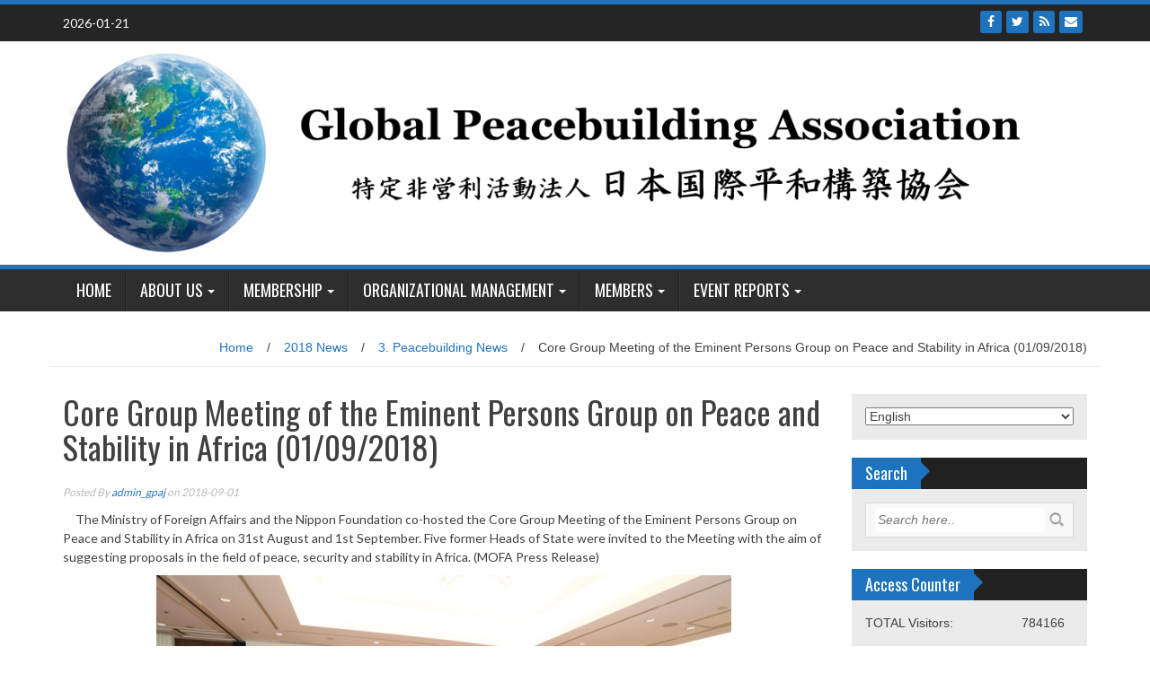

--- FILE ---
content_type: text/html; charset=UTF-8
request_url: http://www.gpaj.org/2018/09/01/17036
body_size: 16613
content:
<!DOCTYPE html>
<html lang="en-US">
<head>
<meta charset="UTF-8">
<meta name="viewport" content="width=device-width, initial-scale=1">
<link rel="profile" href="http://gmpg.org/xfn/11">
<link rel="pingback" href="http://www.gpaj.org/xmlrpc.php">

<title>Core Group Meeting of the Eminent Persons Group on Peace and Stability in Africa (01/09/2018) &#8211; Global Peacebuilding Association of Japan</title>
<meta name='robots' content='max-image-preview:large' />

<!-- Open Graph Meta Tags generated by Blog2Social 873 - https://www.blog2social.com -->
<meta property="og:title" content="Core Group Meeting of the Eminent Persons Group on Peace and Stability in Africa (01/09/2018)"/>
<meta property="og:description" content="The Ministry of Foreign Affairs and the Nippon Foundation co-hosted the Core Group Meeting of the Eminent Persons Group on Peace and Stability in Africa on 31st August and 1st September. Five former Heads of State were invited to the Meeting with the aim of suggesting proposals in the field of peace, security and stability in Africa. (MOFA Press Release)"/>
<meta property="og:url" content="/2018/09/01/17036"/>
<meta property="og:image" content="http://www.gpaj.org/wp-content/uploads/2018/09/180901_AFRICA00.jpg"/>
<meta property="og:image:width" content="640" />
<meta property="og:image:height" content="480" />
<meta property="og:type" content="article"/>
<meta property="og:article:published_time" content="2018-09-01 20:00:03"/>
<meta property="og:article:modified_time" content="2018-09-07 23:58:33"/>
<!-- Open Graph Meta Tags generated by Blog2Social 873 - https://www.blog2social.com -->

<!-- Twitter Card generated by Blog2Social 873 - https://www.blog2social.com -->
<meta name="twitter:card" content="summary">
<meta name="twitter:title" content="Core Group Meeting of the Eminent Persons Group on Peace and Stability in Africa (01/09/2018)"/>
<meta name="twitter:description" content="The Ministry of Foreign Affairs and the Nippon Foundation co-hosted the Core Group Meeting of the Eminent Persons Group on Peace and Stability in Africa on 31st August and 1st September. Five former Heads of State were invited to the Meeting with the aim of suggesting proposals in the field of peace, security and stability in Africa. (MOFA Press Release)"/>
<meta name="twitter:image" content="http://www.gpaj.org/wp-content/uploads/2018/09/180901_AFRICA00.jpg"/>
<!-- Twitter Card generated by Blog2Social 873 - https://www.blog2social.com -->
<meta name="author" content="admin_gpaj"/>
<link rel='dns-prefetch' href='//w.sharethis.com' />
<link rel='dns-prefetch' href='//stats.wp.com' />
<link rel='dns-prefetch' href='//fonts.googleapis.com' />
<link rel="alternate" type="application/rss+xml" title="Global Peacebuilding Association of Japan &raquo; Feed" href="http://www.gpaj.org/feed" />
<link rel="alternate" type="application/rss+xml" title="Global Peacebuilding Association of Japan &raquo; Comments Feed" href="http://www.gpaj.org/comments/feed" />
<link rel="alternate" type="application/rss+xml" title="Global Peacebuilding Association of Japan &raquo; Core Group Meeting of the Eminent Persons Group on Peace and Stability in Africa (01/09/2018) Comments Feed" href="http://www.gpaj.org/2018/09/01/17036/feed" />
<link rel="alternate" title="oEmbed (JSON)" type="application/json+oembed" href="http://www.gpaj.org/wp-json/oembed/1.0/embed?url=http%3A%2F%2Fwww.gpaj.org%2F2018%2F09%2F01%2F17036" />
<link rel="alternate" title="oEmbed (XML)" type="text/xml+oembed" href="http://www.gpaj.org/wp-json/oembed/1.0/embed?url=http%3A%2F%2Fwww.gpaj.org%2F2018%2F09%2F01%2F17036&#038;format=xml" />
<style id='wp-img-auto-sizes-contain-inline-css' type='text/css'>
img:is([sizes=auto i],[sizes^="auto," i]){contain-intrinsic-size:3000px 1500px}
/*# sourceURL=wp-img-auto-sizes-contain-inline-css */
</style>
<style id='wp-emoji-styles-inline-css' type='text/css'>

	img.wp-smiley, img.emoji {
		display: inline !important;
		border: none !important;
		box-shadow: none !important;
		height: 1em !important;
		width: 1em !important;
		margin: 0 0.07em !important;
		vertical-align: -0.1em !important;
		background: none !important;
		padding: 0 !important;
	}
/*# sourceURL=wp-emoji-styles-inline-css */
</style>
<style id='wp-block-library-inline-css' type='text/css'>
:root{--wp-block-synced-color:#7a00df;--wp-block-synced-color--rgb:122,0,223;--wp-bound-block-color:var(--wp-block-synced-color);--wp-editor-canvas-background:#ddd;--wp-admin-theme-color:#007cba;--wp-admin-theme-color--rgb:0,124,186;--wp-admin-theme-color-darker-10:#006ba1;--wp-admin-theme-color-darker-10--rgb:0,107,160.5;--wp-admin-theme-color-darker-20:#005a87;--wp-admin-theme-color-darker-20--rgb:0,90,135;--wp-admin-border-width-focus:2px}@media (min-resolution:192dpi){:root{--wp-admin-border-width-focus:1.5px}}.wp-element-button{cursor:pointer}:root .has-very-light-gray-background-color{background-color:#eee}:root .has-very-dark-gray-background-color{background-color:#313131}:root .has-very-light-gray-color{color:#eee}:root .has-very-dark-gray-color{color:#313131}:root .has-vivid-green-cyan-to-vivid-cyan-blue-gradient-background{background:linear-gradient(135deg,#00d084,#0693e3)}:root .has-purple-crush-gradient-background{background:linear-gradient(135deg,#34e2e4,#4721fb 50%,#ab1dfe)}:root .has-hazy-dawn-gradient-background{background:linear-gradient(135deg,#faaca8,#dad0ec)}:root .has-subdued-olive-gradient-background{background:linear-gradient(135deg,#fafae1,#67a671)}:root .has-atomic-cream-gradient-background{background:linear-gradient(135deg,#fdd79a,#004a59)}:root .has-nightshade-gradient-background{background:linear-gradient(135deg,#330968,#31cdcf)}:root .has-midnight-gradient-background{background:linear-gradient(135deg,#020381,#2874fc)}:root{--wp--preset--font-size--normal:16px;--wp--preset--font-size--huge:42px}.has-regular-font-size{font-size:1em}.has-larger-font-size{font-size:2.625em}.has-normal-font-size{font-size:var(--wp--preset--font-size--normal)}.has-huge-font-size{font-size:var(--wp--preset--font-size--huge)}.has-text-align-center{text-align:center}.has-text-align-left{text-align:left}.has-text-align-right{text-align:right}.has-fit-text{white-space:nowrap!important}#end-resizable-editor-section{display:none}.aligncenter{clear:both}.items-justified-left{justify-content:flex-start}.items-justified-center{justify-content:center}.items-justified-right{justify-content:flex-end}.items-justified-space-between{justify-content:space-between}.screen-reader-text{border:0;clip-path:inset(50%);height:1px;margin:-1px;overflow:hidden;padding:0;position:absolute;width:1px;word-wrap:normal!important}.screen-reader-text:focus{background-color:#ddd;clip-path:none;color:#444;display:block;font-size:1em;height:auto;left:5px;line-height:normal;padding:15px 23px 14px;text-decoration:none;top:5px;width:auto;z-index:100000}html :where(.has-border-color){border-style:solid}html :where([style*=border-top-color]){border-top-style:solid}html :where([style*=border-right-color]){border-right-style:solid}html :where([style*=border-bottom-color]){border-bottom-style:solid}html :where([style*=border-left-color]){border-left-style:solid}html :where([style*=border-width]){border-style:solid}html :where([style*=border-top-width]){border-top-style:solid}html :where([style*=border-right-width]){border-right-style:solid}html :where([style*=border-bottom-width]){border-bottom-style:solid}html :where([style*=border-left-width]){border-left-style:solid}html :where(img[class*=wp-image-]){height:auto;max-width:100%}:where(figure){margin:0 0 1em}html :where(.is-position-sticky){--wp-admin--admin-bar--position-offset:var(--wp-admin--admin-bar--height,0px)}@media screen and (max-width:600px){html :where(.is-position-sticky){--wp-admin--admin-bar--position-offset:0px}}

/*# sourceURL=wp-block-library-inline-css */
</style><style id='global-styles-inline-css' type='text/css'>
:root{--wp--preset--aspect-ratio--square: 1;--wp--preset--aspect-ratio--4-3: 4/3;--wp--preset--aspect-ratio--3-4: 3/4;--wp--preset--aspect-ratio--3-2: 3/2;--wp--preset--aspect-ratio--2-3: 2/3;--wp--preset--aspect-ratio--16-9: 16/9;--wp--preset--aspect-ratio--9-16: 9/16;--wp--preset--color--black: #000000;--wp--preset--color--cyan-bluish-gray: #abb8c3;--wp--preset--color--white: #ffffff;--wp--preset--color--pale-pink: #f78da7;--wp--preset--color--vivid-red: #cf2e2e;--wp--preset--color--luminous-vivid-orange: #ff6900;--wp--preset--color--luminous-vivid-amber: #fcb900;--wp--preset--color--light-green-cyan: #7bdcb5;--wp--preset--color--vivid-green-cyan: #00d084;--wp--preset--color--pale-cyan-blue: #8ed1fc;--wp--preset--color--vivid-cyan-blue: #0693e3;--wp--preset--color--vivid-purple: #9b51e0;--wp--preset--gradient--vivid-cyan-blue-to-vivid-purple: linear-gradient(135deg,rgb(6,147,227) 0%,rgb(155,81,224) 100%);--wp--preset--gradient--light-green-cyan-to-vivid-green-cyan: linear-gradient(135deg,rgb(122,220,180) 0%,rgb(0,208,130) 100%);--wp--preset--gradient--luminous-vivid-amber-to-luminous-vivid-orange: linear-gradient(135deg,rgb(252,185,0) 0%,rgb(255,105,0) 100%);--wp--preset--gradient--luminous-vivid-orange-to-vivid-red: linear-gradient(135deg,rgb(255,105,0) 0%,rgb(207,46,46) 100%);--wp--preset--gradient--very-light-gray-to-cyan-bluish-gray: linear-gradient(135deg,rgb(238,238,238) 0%,rgb(169,184,195) 100%);--wp--preset--gradient--cool-to-warm-spectrum: linear-gradient(135deg,rgb(74,234,220) 0%,rgb(151,120,209) 20%,rgb(207,42,186) 40%,rgb(238,44,130) 60%,rgb(251,105,98) 80%,rgb(254,248,76) 100%);--wp--preset--gradient--blush-light-purple: linear-gradient(135deg,rgb(255,206,236) 0%,rgb(152,150,240) 100%);--wp--preset--gradient--blush-bordeaux: linear-gradient(135deg,rgb(254,205,165) 0%,rgb(254,45,45) 50%,rgb(107,0,62) 100%);--wp--preset--gradient--luminous-dusk: linear-gradient(135deg,rgb(255,203,112) 0%,rgb(199,81,192) 50%,rgb(65,88,208) 100%);--wp--preset--gradient--pale-ocean: linear-gradient(135deg,rgb(255,245,203) 0%,rgb(182,227,212) 50%,rgb(51,167,181) 100%);--wp--preset--gradient--electric-grass: linear-gradient(135deg,rgb(202,248,128) 0%,rgb(113,206,126) 100%);--wp--preset--gradient--midnight: linear-gradient(135deg,rgb(2,3,129) 0%,rgb(40,116,252) 100%);--wp--preset--font-size--small: 13px;--wp--preset--font-size--medium: 20px;--wp--preset--font-size--large: 36px;--wp--preset--font-size--x-large: 42px;--wp--preset--spacing--20: 0.44rem;--wp--preset--spacing--30: 0.67rem;--wp--preset--spacing--40: 1rem;--wp--preset--spacing--50: 1.5rem;--wp--preset--spacing--60: 2.25rem;--wp--preset--spacing--70: 3.38rem;--wp--preset--spacing--80: 5.06rem;--wp--preset--shadow--natural: 6px 6px 9px rgba(0, 0, 0, 0.2);--wp--preset--shadow--deep: 12px 12px 50px rgba(0, 0, 0, 0.4);--wp--preset--shadow--sharp: 6px 6px 0px rgba(0, 0, 0, 0.2);--wp--preset--shadow--outlined: 6px 6px 0px -3px rgb(255, 255, 255), 6px 6px rgb(0, 0, 0);--wp--preset--shadow--crisp: 6px 6px 0px rgb(0, 0, 0);}:where(.is-layout-flex){gap: 0.5em;}:where(.is-layout-grid){gap: 0.5em;}body .is-layout-flex{display: flex;}.is-layout-flex{flex-wrap: wrap;align-items: center;}.is-layout-flex > :is(*, div){margin: 0;}body .is-layout-grid{display: grid;}.is-layout-grid > :is(*, div){margin: 0;}:where(.wp-block-columns.is-layout-flex){gap: 2em;}:where(.wp-block-columns.is-layout-grid){gap: 2em;}:where(.wp-block-post-template.is-layout-flex){gap: 1.25em;}:where(.wp-block-post-template.is-layout-grid){gap: 1.25em;}.has-black-color{color: var(--wp--preset--color--black) !important;}.has-cyan-bluish-gray-color{color: var(--wp--preset--color--cyan-bluish-gray) !important;}.has-white-color{color: var(--wp--preset--color--white) !important;}.has-pale-pink-color{color: var(--wp--preset--color--pale-pink) !important;}.has-vivid-red-color{color: var(--wp--preset--color--vivid-red) !important;}.has-luminous-vivid-orange-color{color: var(--wp--preset--color--luminous-vivid-orange) !important;}.has-luminous-vivid-amber-color{color: var(--wp--preset--color--luminous-vivid-amber) !important;}.has-light-green-cyan-color{color: var(--wp--preset--color--light-green-cyan) !important;}.has-vivid-green-cyan-color{color: var(--wp--preset--color--vivid-green-cyan) !important;}.has-pale-cyan-blue-color{color: var(--wp--preset--color--pale-cyan-blue) !important;}.has-vivid-cyan-blue-color{color: var(--wp--preset--color--vivid-cyan-blue) !important;}.has-vivid-purple-color{color: var(--wp--preset--color--vivid-purple) !important;}.has-black-background-color{background-color: var(--wp--preset--color--black) !important;}.has-cyan-bluish-gray-background-color{background-color: var(--wp--preset--color--cyan-bluish-gray) !important;}.has-white-background-color{background-color: var(--wp--preset--color--white) !important;}.has-pale-pink-background-color{background-color: var(--wp--preset--color--pale-pink) !important;}.has-vivid-red-background-color{background-color: var(--wp--preset--color--vivid-red) !important;}.has-luminous-vivid-orange-background-color{background-color: var(--wp--preset--color--luminous-vivid-orange) !important;}.has-luminous-vivid-amber-background-color{background-color: var(--wp--preset--color--luminous-vivid-amber) !important;}.has-light-green-cyan-background-color{background-color: var(--wp--preset--color--light-green-cyan) !important;}.has-vivid-green-cyan-background-color{background-color: var(--wp--preset--color--vivid-green-cyan) !important;}.has-pale-cyan-blue-background-color{background-color: var(--wp--preset--color--pale-cyan-blue) !important;}.has-vivid-cyan-blue-background-color{background-color: var(--wp--preset--color--vivid-cyan-blue) !important;}.has-vivid-purple-background-color{background-color: var(--wp--preset--color--vivid-purple) !important;}.has-black-border-color{border-color: var(--wp--preset--color--black) !important;}.has-cyan-bluish-gray-border-color{border-color: var(--wp--preset--color--cyan-bluish-gray) !important;}.has-white-border-color{border-color: var(--wp--preset--color--white) !important;}.has-pale-pink-border-color{border-color: var(--wp--preset--color--pale-pink) !important;}.has-vivid-red-border-color{border-color: var(--wp--preset--color--vivid-red) !important;}.has-luminous-vivid-orange-border-color{border-color: var(--wp--preset--color--luminous-vivid-orange) !important;}.has-luminous-vivid-amber-border-color{border-color: var(--wp--preset--color--luminous-vivid-amber) !important;}.has-light-green-cyan-border-color{border-color: var(--wp--preset--color--light-green-cyan) !important;}.has-vivid-green-cyan-border-color{border-color: var(--wp--preset--color--vivid-green-cyan) !important;}.has-pale-cyan-blue-border-color{border-color: var(--wp--preset--color--pale-cyan-blue) !important;}.has-vivid-cyan-blue-border-color{border-color: var(--wp--preset--color--vivid-cyan-blue) !important;}.has-vivid-purple-border-color{border-color: var(--wp--preset--color--vivid-purple) !important;}.has-vivid-cyan-blue-to-vivid-purple-gradient-background{background: var(--wp--preset--gradient--vivid-cyan-blue-to-vivid-purple) !important;}.has-light-green-cyan-to-vivid-green-cyan-gradient-background{background: var(--wp--preset--gradient--light-green-cyan-to-vivid-green-cyan) !important;}.has-luminous-vivid-amber-to-luminous-vivid-orange-gradient-background{background: var(--wp--preset--gradient--luminous-vivid-amber-to-luminous-vivid-orange) !important;}.has-luminous-vivid-orange-to-vivid-red-gradient-background{background: var(--wp--preset--gradient--luminous-vivid-orange-to-vivid-red) !important;}.has-very-light-gray-to-cyan-bluish-gray-gradient-background{background: var(--wp--preset--gradient--very-light-gray-to-cyan-bluish-gray) !important;}.has-cool-to-warm-spectrum-gradient-background{background: var(--wp--preset--gradient--cool-to-warm-spectrum) !important;}.has-blush-light-purple-gradient-background{background: var(--wp--preset--gradient--blush-light-purple) !important;}.has-blush-bordeaux-gradient-background{background: var(--wp--preset--gradient--blush-bordeaux) !important;}.has-luminous-dusk-gradient-background{background: var(--wp--preset--gradient--luminous-dusk) !important;}.has-pale-ocean-gradient-background{background: var(--wp--preset--gradient--pale-ocean) !important;}.has-electric-grass-gradient-background{background: var(--wp--preset--gradient--electric-grass) !important;}.has-midnight-gradient-background{background: var(--wp--preset--gradient--midnight) !important;}.has-small-font-size{font-size: var(--wp--preset--font-size--small) !important;}.has-medium-font-size{font-size: var(--wp--preset--font-size--medium) !important;}.has-large-font-size{font-size: var(--wp--preset--font-size--large) !important;}.has-x-large-font-size{font-size: var(--wp--preset--font-size--x-large) !important;}
/*# sourceURL=global-styles-inline-css */
</style>

<style id='classic-theme-styles-inline-css' type='text/css'>
/*! This file is auto-generated */
.wp-block-button__link{color:#fff;background-color:#32373c;border-radius:9999px;box-shadow:none;text-decoration:none;padding:calc(.667em + 2px) calc(1.333em + 2px);font-size:1.125em}.wp-block-file__button{background:#32373c;color:#fff;text-decoration:none}
/*# sourceURL=/wp-includes/css/classic-themes.min.css */
</style>
<link rel='stylesheet' id='wp_fanzone_slider-css' href='http://www.gpaj.org/wp-content/themes/wp-fanzone/css/slider.css?ver=6.9' type='text/css' media='screen' />
<link rel='stylesheet' id='wp_fanzone_responsive-css' href='http://www.gpaj.org/wp-content/themes/wp-fanzone/css/responsive.css?ver=6.9' type='text/css' media='screen' />
<link rel='stylesheet' id='wp_fanzone_font_awesome-css' href='http://www.gpaj.org/wp-content/themes/wp-fanzone/assets/css/font-awesome.min.css?ver=6.9' type='text/css' media='all' />
<link rel='stylesheet' id='wp_fanzone_googleFonts-css' href='//fonts.googleapis.com/css?family=Lato%7COswald&#038;ver=6.9' type='text/css' media='all' />
<link rel='stylesheet' id='wp-fanzone-style-css' href='http://www.gpaj.org/wp-content/themes/wp-fanzone/style.css?ver=6.9' type='text/css' media='all' />
<link rel='stylesheet' id='wpzoom-social-icons-socicon-css' href='http://www.gpaj.org/wp-content/plugins/social-icons-widget-by-wpzoom/assets/css/wpzoom-socicon.css?ver=1768816933' type='text/css' media='all' />
<link rel='stylesheet' id='wpzoom-social-icons-genericons-css' href='http://www.gpaj.org/wp-content/plugins/social-icons-widget-by-wpzoom/assets/css/genericons.css?ver=1768816933' type='text/css' media='all' />
<link rel='stylesheet' id='wpzoom-social-icons-academicons-css' href='http://www.gpaj.org/wp-content/plugins/social-icons-widget-by-wpzoom/assets/css/academicons.min.css?ver=1768816933' type='text/css' media='all' />
<link rel='stylesheet' id='wpzoom-social-icons-font-awesome-3-css' href='http://www.gpaj.org/wp-content/plugins/social-icons-widget-by-wpzoom/assets/css/font-awesome-3.min.css?ver=1768816933' type='text/css' media='all' />
<link rel='stylesheet' id='dashicons-css' href='http://www.gpaj.org/wp-includes/css/dashicons.min.css?ver=6.9' type='text/css' media='all' />
<link rel='stylesheet' id='wpzoom-social-icons-styles-css' href='http://www.gpaj.org/wp-content/plugins/social-icons-widget-by-wpzoom/assets/css/wpzoom-social-icons-styles.css?ver=1768816933' type='text/css' media='all' />
<link rel='preload' as='font'  id='wpzoom-social-icons-font-academicons-woff2-css' href='http://www.gpaj.org/wp-content/plugins/social-icons-widget-by-wpzoom/assets/font/academicons.woff2?v=1.9.2'  type='font/woff2' crossorigin />
<link rel='preload' as='font'  id='wpzoom-social-icons-font-fontawesome-3-woff2-css' href='http://www.gpaj.org/wp-content/plugins/social-icons-widget-by-wpzoom/assets/font/fontawesome-webfont.woff2?v=4.7.0'  type='font/woff2' crossorigin />
<link rel='preload' as='font'  id='wpzoom-social-icons-font-genericons-woff-css' href='http://www.gpaj.org/wp-content/plugins/social-icons-widget-by-wpzoom/assets/font/Genericons.woff'  type='font/woff' crossorigin />
<link rel='preload' as='font'  id='wpzoom-social-icons-font-socicon-woff2-css' href='http://www.gpaj.org/wp-content/plugins/social-icons-widget-by-wpzoom/assets/font/socicon.woff2?v=4.5.4'  type='font/woff2' crossorigin />
<script id='st_insights_js' type="text/javascript" src="http://w.sharethis.com/button/st_insights.js?publisher=4d48b7c5-0ae3-43d4-bfbe-3ff8c17a8ae6&amp;product=simpleshare&amp;ver=8.5.3" id="ssba-sharethis-js"></script>
<script type="text/javascript" src="http://www.gpaj.org/wp-includes/js/jquery/jquery.min.js?ver=3.7.1" id="jquery-core-js"></script>
<script type="text/javascript" src="http://www.gpaj.org/wp-includes/js/jquery/jquery-migrate.min.js?ver=3.4.1" id="jquery-migrate-js"></script>
<script type="text/javascript" src="http://www.gpaj.org/wp-content/themes/wp-fanzone/js/responsive.js?ver=6.9" id="wp_fanzone_responsive_js-js"></script>
<script type="text/javascript" src="http://www.gpaj.org/wp-content/themes/wp-fanzone/js/slider.js?ver=6.9" id="wp_fanzone_slider_js-js"></script>
<script type="text/javascript" src="http://www.gpaj.org/wp-content/themes/wp-fanzone/js/jquery.imagesloaded.min.js?ver=6.9" id="wp_fanzone_load_images_js-js"></script>
<script type="text/javascript" src="http://www.gpaj.org/wp-includes/js/imagesloaded.min.js?ver=5.0.0" id="imagesloaded-js"></script>
<script type="text/javascript" src="http://www.gpaj.org/wp-includes/js/masonry.min.js?ver=4.2.2" id="masonry-js"></script>
<script type="text/javascript" src="http://www.gpaj.org/wp-includes/js/jquery/jquery.masonry.min.js?ver=3.1.2b" id="jquery-masonry-js"></script>
<script type="text/javascript" id="wp_fanzone_custom_js-js-extra">
/* <![CDATA[ */
var slider_speed = {"vars":"6000"};
//# sourceURL=wp_fanzone_custom_js-js-extra
/* ]]> */
</script>
<script type="text/javascript" src="http://www.gpaj.org/wp-content/themes/wp-fanzone/js/custom.js?ver=6.9" id="wp_fanzone_custom_js-js"></script>
<link rel="https://api.w.org/" href="http://www.gpaj.org/wp-json/" /><link rel="alternate" title="JSON" type="application/json" href="http://www.gpaj.org/wp-json/wp/v2/posts/17036" /><link rel="EditURI" type="application/rsd+xml" title="RSD" href="http://www.gpaj.org/xmlrpc.php?rsd" />
<meta name="generator" content="WordPress 6.9" />
<link rel="canonical" href="http://www.gpaj.org/2018/09/01/17036" />
<link rel='shortlink' href='http://www.gpaj.org/?p=17036' />
<style>
		@font-face {
font-family: 'cat_post';
src: url('http://www.gpaj.org/wp-content/plugins/category-posts/icons/font/cat_post.eot?58348147');
src: url('http://www.gpaj.org/wp-content/plugins/category-posts/icons/font/cat_post.eot?58348147#iefix') format('embedded-opentype'),
	   url('http://www.gpaj.org/wp-content/plugins/category-posts/icons/font/cat_post.woff2?58348147') format('woff2'),
	   url('http://www.gpaj.org/wp-content/plugins/category-posts/icons/font/cat_post.woff?58348147') format('woff'),
	   url('http://www.gpaj.org/wp-content/plugins/category-posts/icons/font/cat_post.ttf?58348147') format('truetype');
 font-weight: normal;
 font-style: normal;
}

#category-posts-3-internal ul {padding: 0;}
#category-posts-3-internal .cat-post-item img {max-width: initial; max-height: initial; margin: initial;}
#category-posts-3-internal .cat-post-author {margin-bottom: 0;}
#category-posts-3-internal .cat-post-thumbnail {margin: 5px 10px 5px 0;}
#category-posts-3-internal .cat-post-item:before {content: ""; clear: both;}
#category-posts-3-internal .cat-post-excerpt-more {display: inline-block;}
#category-posts-3-internal .cat-post-item {list-style: none; margin: 3px 0 10px; padding: 3px 0;}
#category-posts-3-internal .cat-post-current .cat-post-title {font-weight: bold; text-transform: uppercase;}
#category-posts-3-internal [class*=cat-post-tax] {font-size: 0.85em;}
#category-posts-3-internal [class*=cat-post-tax] * {display:inline-block;}
#category-posts-3-internal .cat-post-item:after {content: ""; display: table;	clear: both;}
#category-posts-3-internal .cat-post-item .cat-post-title {overflow: hidden;text-overflow: ellipsis;white-space: initial;display: -webkit-box;-webkit-line-clamp: 2;-webkit-box-orient: vertical;padding-bottom: 0 !important;}
#category-posts-3-internal .cat-post-thumbnail span {position:relative; display:inline-block;}
#category-posts-3-internal .cat-post-format:after {font-family: "cat_post"; position:absolute; color:#FFFFFF; font-size:64px; line-height: 1; top:calc(50% - 34px); left:calc(50% - 34px);}
#category-posts-3-internal .cat-post-format-aside:after { content: '\f0f6'; }
#category-posts-3-internal .cat-post-format-chat:after { content: '\e802'; }
#category-posts-3-internal .cat-post-format-gallery:after { content: '\e805'; }
#category-posts-3-internal .cat-post-format-link:after { content: '\e809'; }
#category-posts-3-internal .cat-post-format-image:after { content: '\e800'; }
#category-posts-3-internal .cat-post-format-quote:after { content: '\f10d'; }
#category-posts-3-internal .cat-post-format-status:after { content: '\e80a'; }
#category-posts-3-internal .cat-post-format-video:after { content: '\e801'; }
#category-posts-3-internal .cat-post-format-audio:after { content: '\e803'; }
#category-posts-3-internal .cat-post-item:after {content: ""; display: table;	clear: both;}
#category-posts-3-internal .cat-post-thumbnail {display:block; float:left; margin:5px 10px 5px 0;}
#category-posts-3-internal .cat-post-crop {overflow:hidden;display:block;}
#category-posts-3-internal p {margin:5px 0 0 0}
#category-posts-3-internal li > div {margin:5px 0 0 0; clear:both;}
#category-posts-3-internal .dashicons {vertical-align:middle;}
#category-posts-3-internal .cat-post-thumbnail .cat-post-crop img {height: 175px;}
#category-posts-3-internal .cat-post-thumbnail .cat-post-crop img {width: 235px;}
#category-posts-3-internal .cat-post-thumbnail .cat-post-crop img {object-fit: cover; max-width: 100%; display: block;}
#category-posts-3-internal .cat-post-thumbnail .cat-post-crop-not-supported img {width: 100%;}
#category-posts-3-internal .cat-post-thumbnail {max-width:100%;}
#category-posts-3-internal .cat-post-item img {margin: initial;}
</style>
		
<link rel="stylesheet" href="http://www.gpaj.org/wp-content/plugins/count-per-day/counter.css" type="text/css" />
<!-- Favicon Rotator -->
<link rel="shortcut icon" href="http://www.gpaj.org/wp-content/uploads/2017/06/icon_gpaj-1.ico" />
<link rel="apple-touch-icon-precomposed" href="http://www.gpaj.org/wp-content/uploads/2017/06/icon_gpaj.ico" />
<!-- End Favicon Rotator -->
<style type="text/css">
.qtranxs_flag_en {background-image: url(http://www.gpaj.org/wp-content/plugins/qtranslate-x/flags/gb.png); background-repeat: no-repeat;}
.qtranxs_flag_ja {background-image: url(http://www.gpaj.org/wp-content/plugins/qtranslate-x/flags/jp.png); background-repeat: no-repeat;}
</style>
<link hreflang="en" href="http://www.gpaj.org/en/2018/09/01/17036" rel="alternate" />
<link hreflang="ja" href="http://www.gpaj.org/ja/2018/09/01/17036" rel="alternate" />
<link hreflang="x-default" href="http://www.gpaj.org/2018/09/01/17036" rel="alternate" />
<meta name="generator" content="qTranslate-X 3.4.6.8" />
	<style>img#wpstats{display:none}</style>
			<style id="color-settings">
			.btn-info, .btn-default, .main-navigation li:hover > a, .main-navigation ul ul a, .main-navigation .current_page_item > a, .main-navigation .current-menu-item > a, .navbar-toggle .icon-bar, .main-navigation .current_page_ancestor > a, #copyright, #respond #submit, .post-content form input[type=submit], .post-content form input[type=button], .widget-title h4, .pagination .fa, #footer .widget_calendar thead tr, .site-info, footer .widget_calendar thead tr{
			background-color:#1e73be;
			}
		.top-bar, .btn-info, .nav_container, #footer, .navbar-default .navbar-toggle, footer#colophon{
			border-color:#1e73be;
		}
		aside ul li a, .pagination a, h4.author-title a, .author-info a, cite.fn, a.comment-reply-link, comment-meta a, a.comment-edit-link, .logged-in-as a, .widget_tag_cloud a, .widget_calendar td a, .widget_calendar td a, footer .meta-info span, footer .meta-info a, footer ul li a:hover, .meta-info a:hover, ul li.recentcomments, .post_box a.meta-comment:hover, .entry a:hover, .entry a:focus, .entry a, #breadcrumbs a, #breadcrumbs a:hover, .meta-info, .post a{
		color:#1e73be;
		}
		.arrow-right{
			border-left: 10px solid #1e73be;
		}
		</style>
	<!-- ## NXS/OG ## --><!-- ## NXSOGTAGS ## --><!-- ## NXS/OG ## -->
<link rel='stylesheet' id='simple-share-buttons-adder-ssba-css' href='http://www.gpaj.org/wp-content/plugins/simple-share-buttons-adder/css/ssba.css?ver=1768816929' type='text/css' media='all' />
<style id='simple-share-buttons-adder-ssba-inline-css' type='text/css'>
	.ssba {
									
									
									
									
								}
								.ssba img
								{
									width: 35px !important;
									padding: 6px;
									border:  0;
									box-shadow: none !important;
									display: inline !important;
									vertical-align: middle;
									box-sizing: unset;
								}

								.ssba-classic-2 .ssbp-text {
									display: none!important;
								}

								.ssba .fb-save
								{
								padding: 6px;
								line-height: 30px; }
								.ssba, .ssba a
								{
									text-decoration:none;
									background: none;
									font-family: Indie Flower;
									font-size: 20px;
									
									font-weight: normal;
								}
								

			   #ssba-bar-2 .ssbp-bar-list {
					max-width: 48px !important;;
			   }
			   #ssba-bar-2 .ssbp-bar-list li a {height: 48px !important; width: 48px !important; 
				}
				#ssba-bar-2 .ssbp-bar-list li a:hover {
				}

				#ssba-bar-2 .ssbp-bar-list li a svg,
				 #ssba-bar-2 .ssbp-bar-list li a svg path, .ssbp-bar-list li a.ssbp-surfingbird span:not(.color-icon) svg polygon {line-height: 48px !important;; font-size: 18px;}
				#ssba-bar-2 .ssbp-bar-list li a:hover svg,
				 #ssba-bar-2 .ssbp-bar-list li a:hover svg path, .ssbp-bar-list li a.ssbp-surfingbird span:not(.color-icon) svg polygon {}
				#ssba-bar-2 .ssbp-bar-list li {
				margin: 0px 0!important;
				}@media only screen and ( max-width: 750px ) {
				#ssba-bar-2 {
				display: block;
				}
			}
/*# sourceURL=simple-share-buttons-adder-ssba-inline-css */
</style>
</head>

<body class="wp-singular post-template-default single single-post postid-17036 single-format-standard wp-theme-wp-fanzone">

<div id="page" class="hfeed site">
	<a class="skip-link screen-reader-text" href="#content">Skip to content</a>

	<header id="masthead" class="site-header">
    	<div id="top-bar" class="top-bar">
        	<div class="container">            	
            	<div class="row">
                	<div class="col-md-7">
							<p style="display:inline-block; color:#fff; vertical-align: top; padding-top:10px; float:left; margin-right:10px;">2026-01-21</p>
                            					</div>
                    <div class="col-md-5 fan-sociel-media">
						                        	<a href="mailto:secretariat@gpaj.org" class="btn btn-default btn-xs" title="Email"><span class="fa fa-envelope"></span>
                            </a>
                                     	
                                                	<a href="http://www.gpaj.org/feed/" class="btn btn-default btn-xs" title="RSS"><span class="fa fa-rss"></span></a>
                        						                                                																		                    	                    	                    	            				<a href="https://twitter.com/shasegawa2017" class="btn btn-default btn-xs" title="Twitter"><span class="fa fa-twitter"></span></a>
            			                    	            				<a href="https://www.facebook.com/124430291076792/" class="btn btn-default btn-xs" title="Facebook"><span class="fa fa-facebook"></span></a>
            			              

                    </div> <!--end fan-sociel-media-->
                </div>
        	</div>
        </div>
		<div class="site-branding">
        	<div class="container">
            	<div class="row">
                	<div class="col-md-12">
						                        <div id="site-logo">
                            <a href="http://www.gpaj.org/" title="Global Peacebuilding Association of Japan" rel="home">
                                <img src="http://www.gpaj.org/wp-content/uploads/2017/05/site-logo4_170303.png" alt="Global Peacebuilding Association of Japan" />
                            </a>
                        </div>
                                                                        <div class="clearfix"></div>
					</div>
                </div>
            </div>	
		</div><!-- .site-branding -->

		<div class="nav_container">
            <div class="container">
                <nav id="site-navigation" class="main-navigation container-fluid">
                  <button class="menu-toggle navbar-toggle" aria-controls="menu" aria-expanded="false">
                  	<span class="sr-only">Toggle navigation</span>            
                    <span class="icon-bar"></span>            
                    <span class="icon-bar"></span>            
                    <span class="icon-bar"></span>
                  </button>
				<div class="menu-menu-container"><ul id="menu" class="menu"><li id="menu-item-58" class="menu-item menu-item-type-custom menu-item-object-custom menu-item-home menu-item-58"><a href="http://www.gpaj.org">HOME</a></li>
<li id="menu-item-39" class="menu-item menu-item-type-post_type menu-item-object-page menu-item-has-children menu-item-39"><a href="http://www.gpaj.org/about">ABOUT US</a>
<ul class="sub-menu">
	<li id="menu-item-41" class="menu-item menu-item-type-post_type menu-item-object-page menu-item-41"><a href="http://www.gpaj.org/about/president">Message from the President</a></li>
	<li id="menu-item-40" class="menu-item menu-item-type-post_type menu-item-object-page menu-item-40"><a href="http://www.gpaj.org/about/articles-of-incorporation">Articles of Incorporation</a></li>
	<li id="menu-item-17733" class="menu-item menu-item-type-post_type menu-item-object-page menu-item-17733"><a href="http://www.gpaj.org/about/honorary-advisers">Advisers</a></li>
	<li id="menu-item-42" class="menu-item menu-item-type-post_type menu-item-object-page menu-item-42"><a href="http://www.gpaj.org/about/board-of-directors">Board of Directors</a></li>
	<li id="menu-item-43" class="menu-item menu-item-type-post_type menu-item-object-page menu-item-43"><a href="http://www.gpaj.org/about/secretariat">Secretariat Staff</a></li>
	<li id="menu-item-67" class="menu-item menu-item-type-post_type menu-item-object-page menu-item-67"><a href="http://www.gpaj.org/about/legal-status">Legal Status</a></li>
</ul>
</li>
<li id="menu-item-44" class="menu-item menu-item-type-post_type menu-item-object-page menu-item-has-children menu-item-44"><a href="http://www.gpaj.org/membership">Membership</a>
<ul class="sub-menu">
	<li id="menu-item-46" class="menu-item menu-item-type-post_type menu-item-object-page menu-item-46"><a href="http://www.gpaj.org/membership/application">Application</a></li>
	<li id="menu-item-45" class="menu-item menu-item-type-post_type menu-item-object-page menu-item-45"><a href="http://www.gpaj.org/membership/profile-update">Profile Submission &#038; Update</a></li>
	<li id="menu-item-47" class="menu-item menu-item-type-post_type menu-item-object-page menu-item-47"><a href="http://www.gpaj.org/membership/fees">Membership Fees</a></li>
</ul>
</li>
<li id="menu-item-48" class="menu-item menu-item-type-post_type menu-item-object-page menu-item-has-children menu-item-48"><a href="http://www.gpaj.org/organizational-management">Organizational Management</a>
<ul class="sub-menu">
	<li id="menu-item-54" class="menu-item menu-item-type-taxonomy menu-item-object-category menu-item-54"><a href="http://www.gpaj.org/category/organizational-management/general-assembly">General Assembly</a></li>
	<li id="menu-item-53" class="menu-item menu-item-type-taxonomy menu-item-object-category menu-item-53"><a href="http://www.gpaj.org/category/organizational-management/board-of-directors">Board of Directors</a></li>
	<li id="menu-item-55" class="menu-item menu-item-type-taxonomy menu-item-object-category menu-item-55"><a href="http://www.gpaj.org/category/organizational-management/management-committee">Management Committee</a></li>
	<li id="menu-item-19192" class="menu-item menu-item-type-post_type menu-item-object-page menu-item-19192"><a href="http://www.gpaj.org/organizational-management/administrative-guidelines">Administrative Guidelines</a></li>
</ul>
</li>
<li id="menu-item-104" class="menu-item menu-item-type-post_type menu-item-object-page menu-item-has-children menu-item-104"><a href="http://www.gpaj.org/activities">Members</a>
<ul class="sub-menu">
	<li id="menu-item-52" class="menu-item menu-item-type-post_type menu-item-object-page menu-item-52"><a href="http://www.gpaj.org/activities/members">Member Profiles</a></li>
	<li id="menu-item-56" class="menu-item menu-item-type-taxonomy menu-item-object-category menu-item-56"><a href="http://www.gpaj.org/category/recent-works/current-situation">Members activities</a></li>
</ul>
</li>
<li id="menu-item-20032" class="menu-item menu-item-type-taxonomy menu-item-object-category menu-item-has-children menu-item-20032"><a href="http://www.gpaj.org/category/event">Event Reports</a>
<ul class="sub-menu">
	<li id="menu-item-20034" class="menu-item menu-item-type-taxonomy menu-item-object-category menu-item-20034"><a href="http://www.gpaj.org/category/recent-works/tokyo-peacebuilding-forum">Tokyo Peacebuilding Forum</a></li>
	<li id="menu-item-20033" class="menu-item menu-item-type-taxonomy menu-item-object-category menu-item-20033"><a href="http://www.gpaj.org/category/recent-works/refugee-workshop">Refugee Crisis Workshop</a></li>
</ul>
</li>
</ul></div>
                </nav>

            </div>

        </div> <!--end nav_container-->
	</header><!-- #masthead -->

	<div id="content" class="site-content container">
<div class="row breadcrumb-container">
	<ul id="breadcrumbs"><li><a href="http://www.gpaj.org">Home</a></li><li class="separator"> / </li><li><a href="http://www.gpaj.org/category/news/news2018" rel="category tag">2018 News</a> </li><li class="separator"> / </li><li> <a href="http://www.gpaj.org/category/news" rel="category tag">3. Peacebuilding News</a></li><li class="separator"> / </li><li>Core Group Meeting of the Eminent Persons Group on Peace and Stability in Africa (01/09/2018)</li></ul></div>
<div class="row">
	<div id="primary" class="content-area col-md-9">
		<main id="main" class="site-main" role="main">

		
			
<article id="post-17036" class="post-17036 post type-post status-publish format-standard has-post-thumbnail hentry category-news2018 category-news">
	<header class="entry-header">
		<h1 class="entry-title">Core Group Meeting of the Eminent Persons Group on Peace and Stability in Africa (01/09/2018)</h1>
		<div class="entry-meta">
			 <p class="meta-info"><span><em>
                Posted By <a href="http://www.gpaj.org/author/admin_gpaj" title="Posts by admin_gpaj" rel="author">admin_gpaj</a>  on  2018-09-01             </em></span></p>
		</div><!-- .entry-meta -->
	</header><!-- .entry-header -->

	<div class="entry-content">
		<p>　The Ministry of Foreign Affairs and the Nippon Foundation co-hosted the Core Group Meeting of the Eminent Persons Group on Peace and Stability in Africa on 31st August and 1st September. Five former Heads of State were invited to the Meeting with the aim of suggesting proposals in the field of peace, security and stability in Africa. (MOFA Press Release)</p>
<p><center><figure id="attachment_17038" aria-describedby="caption-attachment-17038" style="width: 640px" class="wp-caption aligncenter"><img fetchpriority="high" decoding="async" src="http://www.gpaj.org/wp-content/uploads/2018/09/180901_AFRICA01.jpg" alt="" width="640" height="400" class="size-full wp-image-17038" srcset="http://www.gpaj.org/wp-content/uploads/2018/09/180901_AFRICA01.jpg 640w, http://www.gpaj.org/wp-content/uploads/2018/09/180901_AFRICA01-448x280.jpg 448w" sizes="(max-width: 640px) 100vw, 640px" /><figcaption id="caption-attachment-17038" class="wp-caption-text"></p>
<div align="right">(Photo: <a href="https://www.kantei.go.jp/jp/98_abe/actions/201808/31africa.html" rel="noopener" target="_blank">Cabinet Public Relations Office</a>)</div>
<p></figcaption></figure></center><br clear="all" /></p>
<p><center><figure id="attachment_17039" aria-describedby="caption-attachment-17039" style="width: 640px" class="wp-caption aligncenter"><img decoding="async" src="http://www.gpaj.org/wp-content/uploads/2018/09/180901_AFRICA02.jpg" alt="" width="640" height="352" class="size-full wp-image-17039" srcset="http://www.gpaj.org/wp-content/uploads/2018/09/180901_AFRICA02.jpg 640w, http://www.gpaj.org/wp-content/uploads/2018/09/180901_AFRICA02-448x246.jpg 448w" sizes="(max-width: 640px) 100vw, 640px" /><figcaption id="caption-attachment-17039" class="wp-caption-text"></p>
<div align="right">(Photo: <a href="https://www.kantei.go.jp/jp/98_abe/actions/201808/31africa.html" rel="noopener" target="_blank">Cabinet Public Relations Office</a>)</div>
<p></figcaption></figure></center><br clear="all" /></p>
<ol>
<li>The Ministry of Foreign Affairs and the Nippon Foundation co-hosted the Core Group Meeting of the Eminent Persons Group on Peace and Stability in Africa on 31st August and 1st September. Five former Heads of State were invited to the Meeting with the aim of suggesting proposals in the field of peace, security and stability in Africa.</li>
<li>In the opening of the Meeting presided over by H.E.Mr. Yoshiro Mori, Former Prime Minister of Japan, H.E. Mr. Shinzo ABE, Prime Minister of Japan, H.E. Mr. Joaquim Alberto CHISSANO, Former President of Mozambique, H.E. Mr. Taro KONO, Minister for Foreign Affairs of Japan and Mr. Yohei Sasakawa, Chairman of the Nippon Foundation, made statements. Among them, Prime Minister Abe mentioned that, listening to the frank views from each Eminent Person on the challenges and measures toward the realization of the peace and stability in Africa through the Meeting, he would like to make use of the discussion in preparing for TICAD 7. In addition, Foreign Minister Kono stated that, in conflicting states and fragile states, institution building and human resource development form the foundation of the peace and stability of those countries and Japan will support the nation-building of African countries including through its assistance in the above-mentioned fields.</li>
<li>After that, members from both Japan and Africa conducted an active discussion on several topics including challenges which should be tackled by Africa itself in order to ensure peace, security and stability in Africa. During the discussion, some members emphasized the importance to make efforts to secure national unity and promote institution building and expressed their great expectation to the Japanese efforts in such areas through TICAD process.</li>
</ol>
<p><br clear="all" /><br clear="all" /></p>
<p><P>(Reference)<strong>Members of Core Group Meeting of the Eminent Persons Group on Peace and Stability in Africa</strong></P><br />
Japan:<br />
　　H.E.Mr. Yoshiro Mori, Former Prime Minister of Japan (Co-Chair)<br />
　　Mr. Yohei Sasakawa, Chairman of the Nippon Foundation</p>
<p>Africa:<br />
　　H.E. Mr. Joaquim Alberto Chissano, Former President of the Republic of Mozambique (Co-Chair)<br />
　　H.E. Mr. Nicephore Dieudonné Soglo, Former President of the Republic of Benin<br />
　　H.E. Mr. Benjamin William Mkapa, Former President of the United Republic of Tanzania<br />
　　H.E. Chief. Olusegun Obasanjo, Former President of the Federal Republic of Nigeria<br />
　　H.E. Mr. Thabo Mvuyelwa Mbeki, Former President of the Republic of South Africa</p>
<div align="right">(Source: <a href="https://www.mofa.go.jp/press/release/press4e_002149.html" rel="noopener" target="_blank">MOFA</a>)</div>
<!-- Simple Share Buttons Adder (8.5.3) simplesharebuttons.com --><div class="ssba-classic-2 ssba ssbp-wrap alignleft ssbp--theme-1"><div style="text-align:right"><a data-site="facebook" class="ssba_facebook_share ssba_share_link" href="https://www.facebook.com/sharer.php?t=Core Group Meeting of the Eminent Persons Group on Peace and Stability in Africa (01/09/2018)&u=http://www.gpaj.org/2018/09/01/17036"  target=_blank  style="color:; background-color: ; height: 48px; width: 48px; " ><img decoding="async" src="http://www.gpaj.org/wp-content/plugins/simple-share-buttons-adder/buttons/somacro/facebook.png" style="width: 35px;" title="facebook" class="ssba ssba-img" alt="Share on facebook" /><div title="Facebook" class="ssbp-text">Facebook</div></a><a data-site="twitter" class="ssba_twitter_share ssba_share_link" href="https://twitter.com/intent/tweet?text=Core Group Meeting of the Eminent Persons Group on Peace and Stability in Africa (01/09/2018)&url=http://www.gpaj.org/2018/09/01/17036&via="  target=_blank  style="color:; background-color: ; height: 48px; width: 48px; " ><img decoding="async" src="http://www.gpaj.org/wp-content/plugins/simple-share-buttons-adder/buttons/somacro/twitter.png" style="width: 35px;" title="twitter" class="ssba ssba-img" alt="Share on twitter" /><div title="Twitter" class="ssbp-text">Twitter</div></a><a data-site="email" class="ssba_email_share ssba_share_link" href="mailto:?subject=Core Group Meeting of the Eminent Persons Group on Peace and Stability in Africa (01/09/2018)&body=http://www.gpaj.org/2018/09/01/17036"  target=_blank  style="color:; background-color: ; height: 48px; width: 48px; " ><img decoding="async" src="http://www.gpaj.org/wp-content/plugins/simple-share-buttons-adder/buttons/somacro/email.png" style="width: 35px;" title="email" class="ssba ssba-img" alt="Share on email" /><div title="Email" class="ssbp-text">Email</div></a><a data-site="print" class="ssba_print_share ssba_share_link" href="#"  target=_blank  style="color:; background-color: ; height: 48px; width: 48px; " onclick="window.print()"><img decoding="async" src="http://www.gpaj.org/wp-content/plugins/simple-share-buttons-adder/buttons/somacro/print.png" style="width: 35px;" title="print" class="ssba ssba-img" alt="Share on print" /><div title="Print" class="ssbp-text">Print</div></a></div></div>                <footer class="entry-footer">
			<span class="cat-links">Posted in <a href="http://www.gpaj.org/category/news/news2018" rel="category tag">2018 News</a>, <a href="http://www.gpaj.org/category/news" rel="category tag">3. Peacebuilding News</a></span>        </footer><!-- .entry-footer -->
        		
	</div><!-- .entry-content -->

	
</article><!-- #post-## -->

				<nav class="navigation post-navigation" role="navigation">
		<h1 class="screen-reader-text">Post navigation</h1>
		<div class="nav-links">
			<div class="nav-previous"><a href="http://www.gpaj.org/2018/08/31/16971" rel="prev"><span class="meta-nav">&larr;</span>&nbsp;JCK Youth Forum: Visit to the Demilitarized Zone between ROK and DPRK (31/08/2018)</a></div><div class="nav-next"><a href="http://www.gpaj.org/2018/09/02/17911" rel="next">Second Geneva Dialogue between Asian Scholars and Heads and Senior Officials of UN and International Organizations (02-04/09/2019)&nbsp;<span class="meta-nav">&rarr;</span></a></div>		</div><!-- .nav-links -->
	</nav><!-- .navigation -->
	
			
<div id="comments" class="comments-area">

	
	
	
		<div id="respond" class="comment-respond">
		<h3 id="reply-title" class="comment-reply-title">Leave a Reply <small><a rel="nofollow" id="cancel-comment-reply-link" href="/2018/09/01/17036#respond" style="display:none;">Cancel reply</a></small></h3><form action="http://www.gpaj.org/wp-comments-post.php" method="post" id="commentform" class="comment-form"><p class="comment-notes"><span id="email-notes">Your email address will not be published.</span> <span class="required-field-message">Required fields are marked <span class="required">*</span></span></p><p class="comment-form-comment"><label for="comment">Comment <span class="required">*</span></label> <textarea id="comment" name="comment" cols="45" rows="8" maxlength="65525" required></textarea></p><p class="comment-form-author"><label for="author">Name <span class="required">*</span></label> <input id="author" name="author" type="text" value="" size="30" maxlength="245" autocomplete="name" required /></p>
<p class="comment-form-email"><label for="email">Email <span class="required">*</span></label> <input id="email" name="email" type="email" value="" size="30" maxlength="100" aria-describedby="email-notes" autocomplete="email" required /></p>
<p class="comment-form-url"><label for="url">Website</label> <input id="url" name="url" type="url" value="" size="30" maxlength="200" autocomplete="url" /></p>
<p class="form-submit"><input name="submit" type="submit" id="submit" class="submit" value="Post Comment" /> <input type='hidden' name='comment_post_ID' value='17036' id='comment_post_ID' />
<input type='hidden' name='comment_parent' id='comment_parent' value='0' />
</p><p style="display: none;"><input type="hidden" id="akismet_comment_nonce" name="akismet_comment_nonce" value="00ef421804" /></p><p style="display: none !important;" class="akismet-fields-container" data-prefix="ak_"><label>&#916;<textarea name="ak_hp_textarea" cols="45" rows="8" maxlength="100"></textarea></label><input type="hidden" id="ak_js_1" name="ak_js" value="116"/><script>document.getElementById( "ak_js_1" ).setAttribute( "value", ( new Date() ).getTime() );</script></p></form>	</div><!-- #respond -->
	
</div><!-- #comments -->

		
		</main><!-- #main -->
	</div><!-- #primary -->

	<aside id="widget" class="widget-container col-md-3 ">
        
<div id="sidebar" class="clearfix">

	    	        	<style type="text/css">
.qtranxs_widget ul { margin: 0; }
.qtranxs_widget ul li
{
display: inline; /* horizontal list, use "list-item" or other appropriate value for vertical list */
list-style-type: none; /* use "initial" or other to enable bullets */
margin: 0 5px 0 0; /* adjust spacing between items */
opacity: 0.5;
-o-transition: 1s ease opacity;
-moz-transition: 1s ease opacity;
-webkit-transition: 1s ease opacity;
transition: 1s ease opacity;
}
/* .qtranxs_widget ul li span { margin: 0 5px 0 0; } */ /* other way to control spacing */
.qtranxs_widget ul li.active { opacity: 0.8; }
.qtranxs_widget ul li:hover { opacity: 1; }
.qtranxs_widget img { box-shadow: none; vertical-align: middle; display: initial; }
.qtranxs_flag { height:12px; width:18px; display:block; }
.qtranxs_flag_and_text { padding-left:20px; }
.qtranxs_flag span { display:none; }
</style>
<aside id="qtranslate-2" class="widget qtranxs_widget">
<ul class="language-chooser language-chooser-dropdown qtranxs_language_chooser" id="qtranslate-2-chooser">
<li class="lang-en active"><a href="http://www.gpaj.org/en/2018/09/01/17036" hreflang="en" title="English (en)"><span>English</span></a></li>
<li class="lang-ja"><a href="http://www.gpaj.org/ja/2018/09/01/17036" hreflang="ja" title="日本語 (ja)"><span>日本語</span></a></li>
<script type="text/javascript">
// <![CDATA[
var lc = document.getElementById('qtranslate-2-chooser');
var s = document.createElement('select');
s.id = 'qtranxs_select_qtranslate-2-chooser';
lc.parentNode.insertBefore(s,lc);

		var sb = document.getElementById('qtranxs_select_qtranslate-2-chooser');
		var o = document.createElement('option');
		var l = document.createTextNode('English');
		o.selected = 'selected';
		o.value = 'http://www.gpaj.org/en/2018/09/01/17036';
		o.appendChild(l);
		sb.appendChild(o);
		
		var sb = document.getElementById('qtranxs_select_qtranslate-2-chooser');
		var o = document.createElement('option');
		var l = document.createTextNode('日本語');
		
		o.value = 'http://www.gpaj.org/ja/2018/09/01/17036';
		o.appendChild(l);
		sb.appendChild(o);
		s.onchange = function() { document.location.href = this.value;}
lc.style.display='none';
// ]]>
</script>
</ul><div class="qtranxs_widget_end"></div>
</aside><aside id="search-2" class="widget widget_search"><div class="widget-title"><h4>Search</h4><div class="arrow-right"></div></div><form method="get" class="searchform" action="http://www.gpaj.org/">
	<input type="text" name="s" id="s" value="Search here.." onfocus='if (this.value == "Search here..") { this.value = ""; }' onblur='if (this.value == "") { this.value = "Search here.."; }' />
	<input type="image" src="http://www.gpaj.org/wp-content/themes/wp-fanzone/images/search-button.png" alt="Search" id="search-button">
</form></aside><aside id="countperday_widget-2" class="widget widget_countperday_widget"><div class="widget-title"><h4>Access Counter</h4><div class="arrow-right"></div></div><ul class="cpd"><li class="cpd-l"><span id="cpd_number_getuserall" class="cpd-r">784166</span>TOTAL Visitors:</li><li class="cpd-l"><span id="cpd_number_getusertoday" class="cpd-r">354</span>TODAY Visitors:</li><li class="cpd-l"><span id="cpd_number_getuseryesterday" class="cpd-r">1547</span>YESTERDAY Visitors:</li><li class="cpd-l"><span id="cpd_number_getuserlastweek" class="cpd-r">9147</span>LAST WEEK Visitors:</li><li class="cpd-l"><span id="cpd_number_getfirstcount" class="cpd-r">2017-05-28</span>Counted Since:</li></ul></aside><aside id="category-posts-3" class="widget cat-post-widget"><div class="widget-title"><h4>開催予定行事</h4><div class="arrow-right"></div></div><ul id="category-posts-3-internal" class="category-posts-internal">
</ul>
</aside><aside id="text-7" class="widget widget_text"><div class="widget-title"><h4>新会員</h4><div class="arrow-right"></div></div>			<div class="textwidget"><p><a href="http://www.gpaj.org/ja/2024/11/12/20919">松本梨奈（Rina Matsumoto)</a></p>
</div>
		</aside><aside id="categories-2" class="widget widget_categories"><div class="widget-title"><h4>Activities</h4><div class="arrow-right"></div></div>
			<ul>
					<li class="cat-item cat-item-3"><a href="http://www.gpaj.org/category/seminar">1. Seminars</a> (66)
<ul class='children'>
	<li class="cat-item cat-item-4"><a href="http://www.gpaj.org/category/seminar/seminar2013">2013 Seminars</a> (6)
</li>
	<li class="cat-item cat-item-5"><a href="http://www.gpaj.org/category/seminar/seminar2014">2014 Seminars</a> (4)
</li>
	<li class="cat-item cat-item-6"><a href="http://www.gpaj.org/category/seminar/seminar2015">2015 Seminars</a> (5)
</li>
	<li class="cat-item cat-item-7"><a href="http://www.gpaj.org/category/seminar/seminar2016">2016 Seminars</a> (4)
</li>
	<li class="cat-item cat-item-8"><a href="http://www.gpaj.org/category/seminar/seminar2017">2017 Seminars</a> (16)
</li>
	<li class="cat-item cat-item-34"><a href="http://www.gpaj.org/category/seminar/seminar2018">2018 Seminars</a> (15)
</li>
	<li class="cat-item cat-item-37"><a href="http://www.gpaj.org/category/seminar/seminar2019">2019 Seminars</a> (7)
</li>
	<li class="cat-item cat-item-43"><a href="http://www.gpaj.org/category/seminar/seminar2020">2020 Seminars</a> (9)
</li>
</ul>
</li>
	<li class="cat-item cat-item-9"><a href="http://www.gpaj.org/category/event">2. Events</a> (180)
<ul class='children'>
	<li class="cat-item cat-item-10"><a href="http://www.gpaj.org/category/event/event2016">2016 Events</a> (3)
</li>
	<li class="cat-item cat-item-11"><a href="http://www.gpaj.org/category/event/event2017">2017 Events</a> (5)
</li>
	<li class="cat-item cat-item-35"><a href="http://www.gpaj.org/category/event/event2018">2018 Events</a> (21)
</li>
	<li class="cat-item cat-item-38"><a href="http://www.gpaj.org/category/event/event2019">2019 Events</a> (42)
</li>
	<li class="cat-item cat-item-42"><a href="http://www.gpaj.org/category/event/event2020">2020 Events</a> (30)
</li>
	<li class="cat-item cat-item-45"><a href="http://www.gpaj.org/category/event/event2021">2021 Events</a> (30)
</li>
	<li class="cat-item cat-item-48"><a href="http://www.gpaj.org/category/event/event2022">2022 Events</a> (21)
</li>
	<li class="cat-item cat-item-55"><a href="http://www.gpaj.org/category/event/2024-events">2024 Events</a> (9)
</li>
	<li class="cat-item cat-item-51"><a href="http://www.gpaj.org/category/event/%e8%a1%8c%e4%ba%8b%e5%a0%b1%e5%91%8a%e3%83%bb%e6%a1%88%e5%86%852023">行事報告・案内2023</a> (17)
</li>
</ul>
</li>
	<li class="cat-item cat-item-12"><a href="http://www.gpaj.org/category/news">3. Peacebuilding News</a> (208)
<ul class='children'>
	<li class="cat-item cat-item-30"><a href="http://www.gpaj.org/category/news/news2014">2014 News</a> (5)
</li>
	<li class="cat-item cat-item-31"><a href="http://www.gpaj.org/category/news/news2015">2015 News</a> (43)
</li>
	<li class="cat-item cat-item-13"><a href="http://www.gpaj.org/category/news/news2016">2016 News</a> (26)
</li>
	<li class="cat-item cat-item-14"><a href="http://www.gpaj.org/category/news/news2017">2017 News</a> (37)
</li>
	<li class="cat-item cat-item-33"><a href="http://www.gpaj.org/category/news/news2018">2018 News</a> (20)
</li>
	<li class="cat-item cat-item-39"><a href="http://www.gpaj.org/category/news/news2019">2019 News</a> (18)
</li>
	<li class="cat-item cat-item-44"><a href="http://www.gpaj.org/category/news/news2020">2020 News</a> (14)
</li>
	<li class="cat-item cat-item-46"><a href="http://www.gpaj.org/category/news/news2021">2021 News</a> (10)
</li>
	<li class="cat-item cat-item-47"><a href="http://www.gpaj.org/category/news/news2022">2022 News</a> (12)
</li>
	<li class="cat-item cat-item-52"><a href="http://www.gpaj.org/category/news/%e5%b9%b3%e5%92%8c%e6%a7%8b%e7%af%89%e3%83%8b%e3%83%a5%e3%83%bc%e3%82%b92023">平和構築ニュース2023</a> (8)
</li>
	<li class="cat-item cat-item-54"><a href="http://www.gpaj.org/category/news/%e5%b9%b3%e5%92%8c%e6%a7%8b%e7%af%89%e3%83%8b%e3%83%a5%e3%83%bc%e3%82%b92024">平和構築ニュース2024</a> (15)
</li>
</ul>
</li>
	<li class="cat-item cat-item-22"><a href="http://www.gpaj.org/category/newsletter">4. Newsletter</a> (6)
<ul class='children'>
	<li class="cat-item cat-item-23"><a href="http://www.gpaj.org/category/newsletter/newsletter2017">2017 Newsletter</a> (2)
</li>
	<li class="cat-item cat-item-36"><a href="http://www.gpaj.org/category/newsletter/newsletter2018">2018 Newsletter</a> (1)
</li>
	<li class="cat-item cat-item-40"><a href="http://www.gpaj.org/category/newsletter/newsletter2019">2019 Newsletter</a> (1)
</li>
	<li class="cat-item cat-item-41"><a href="http://www.gpaj.org/category/newsletter/newsletter2020">2020 Newsletter</a> (2)
</li>
</ul>
</li>
	<li class="cat-item cat-item-15"><a href="http://www.gpaj.org/category/recent-works">5. Publications &amp; Activities</a> (252)
<ul class='children'>
	<li class="cat-item cat-item-53"><a href="http://www.gpaj.org/category/recent-works/jacgg">Japan Global Governance Committee</a> (25)
</li>
	<li class="cat-item cat-item-16"><a href="http://www.gpaj.org/category/recent-works/current-situation">Members activities</a> (183)
</li>
	<li class="cat-item cat-item-17"><a href="http://www.gpaj.org/category/recent-works/publication">Members publications</a> (18)
</li>
	<li class="cat-item cat-item-49"><a href="http://www.gpaj.org/category/recent-works/refugee-workshop">Refugee Crisis Workshop</a> (9)
</li>
	<li class="cat-item cat-item-50"><a href="http://www.gpaj.org/category/recent-works/tokyo-peacebuilding-forum">Tokyo Peacebuilding Forum</a> (28)
</li>
</ul>
</li>
	<li class="cat-item cat-item-18"><a href="http://www.gpaj.org/category/organizational-management">6. Organizational meetings</a> (17)
<ul class='children'>
	<li class="cat-item cat-item-21"><a href="http://www.gpaj.org/category/organizational-management/board-of-directors">Board of Directors</a> (7)
</li>
	<li class="cat-item cat-item-19"><a href="http://www.gpaj.org/category/organizational-management/general-assembly">General Assembly</a> (9)
</li>
	<li class="cat-item cat-item-20"><a href="http://www.gpaj.org/category/organizational-management/management-committee">Management Committee</a> (4)
</li>
</ul>
</li>
	<li class="cat-item cat-item-1"><a href="http://www.gpaj.org/category/non-genre">99. Non Genre</a> (87)
</li>
			</ul>

			</aside><aside id="text-3" class="widget widget_text"><div class="widget-title"><h4>Website Management</h4><div class="arrow-right"></div></div>			<div class="textwidget">Any inquiry and suggestions can be sent to our webmaster (webmaster[@]gpaj.org).</div>
		</aside>                
        
    
</div>
<!-- END sidebar -->    </aside>
</div> 

	</div><!-- #content -->

	<footer id="colophon" class="site-footer">
    	<div class="container">
                <div class="row">
                    <div class="col-md-4">
                                            </div>
                    <div class="col-md-4">
                                            </div>
                    <div class="col-md-4">
                                            </div>
                </div>
        </div>
        <div class="site-info">
            <div class="container">
                <div class="row">
                    <div class="col-md-12">
                
                    &copy; Global Peacebuilding Association of Japan                                        </div>
                </div>
            </div>
        </div><!-- .site-info -->
	</footer><!-- #colophon -->
</div><!-- #page -->

<script type="speculationrules">
{"prefetch":[{"source":"document","where":{"and":[{"href_matches":"/*"},{"not":{"href_matches":["/wp-*.php","/wp-admin/*","/wp-content/uploads/*","/wp-content/*","/wp-content/plugins/*","/wp-content/themes/wp-fanzone/*","/*\\?(.+)"]}},{"not":{"selector_matches":"a[rel~=\"nofollow\"]"}},{"not":{"selector_matches":".no-prefetch, .no-prefetch a"}}]},"eagerness":"conservative"}]}
</script>
<script type="text/javascript" src="http://www.gpaj.org/wp-content/plugins/simple-share-buttons-adder/js/ssba.js?ver=1768816929" id="simple-share-buttons-adder-ssba-js"></script>
<script type="text/javascript" id="simple-share-buttons-adder-ssba-js-after">
/* <![CDATA[ */
Main.boot( [] );
//# sourceURL=simple-share-buttons-adder-ssba-js-after
/* ]]> */
</script>
<script type="text/javascript" src="http://www.gpaj.org/wp-content/themes/wp-fanzone/js/navigation.js?ver=20120206" id="wp_fanzone_navigation_js-js"></script>
<script type="text/javascript" src="http://www.gpaj.org/wp-content/themes/wp-fanzone/js/skip-link-focus-fix.js?ver=20130115" id="wp-fanzone-skip-link-focus-fix-js"></script>
<script type="text/javascript" src="http://www.gpaj.org/wp-includes/js/comment-reply.min.js?ver=6.9" id="comment-reply-js" async="async" data-wp-strategy="async" fetchpriority="low"></script>
<script type="text/javascript" src="http://www.gpaj.org/wp-content/plugins/social-icons-widget-by-wpzoom/assets/js/social-icons-widget-frontend.js?ver=1768816933" id="zoom-social-icons-widget-frontend-js"></script>
<script type="text/javascript" id="jetpack-stats-js-before">
/* <![CDATA[ */
_stq = window._stq || [];
_stq.push([ "view", {"v":"ext","blog":"251858439","post":"17036","tz":"9","srv":"www.gpaj.org","j":"1:15.4"} ]);
_stq.push([ "clickTrackerInit", "251858439", "17036" ]);
//# sourceURL=jetpack-stats-js-before
/* ]]> */
</script>
<script type="text/javascript" src="https://stats.wp.com/e-202604.js" id="jetpack-stats-js" defer="defer" data-wp-strategy="defer"></script>
<script defer type="text/javascript" src="http://www.gpaj.org/wp-content/plugins/akismet/_inc/akismet-frontend.js?ver=1768816916" id="akismet-frontend-js"></script>
<script id="wp-emoji-settings" type="application/json">
{"baseUrl":"https://s.w.org/images/core/emoji/17.0.2/72x72/","ext":".png","svgUrl":"https://s.w.org/images/core/emoji/17.0.2/svg/","svgExt":".svg","source":{"concatemoji":"http://www.gpaj.org/wp-includes/js/wp-emoji-release.min.js?ver=6.9"}}
</script>
<script type="module">
/* <![CDATA[ */
/*! This file is auto-generated */
const a=JSON.parse(document.getElementById("wp-emoji-settings").textContent),o=(window._wpemojiSettings=a,"wpEmojiSettingsSupports"),s=["flag","emoji"];function i(e){try{var t={supportTests:e,timestamp:(new Date).valueOf()};sessionStorage.setItem(o,JSON.stringify(t))}catch(e){}}function c(e,t,n){e.clearRect(0,0,e.canvas.width,e.canvas.height),e.fillText(t,0,0);t=new Uint32Array(e.getImageData(0,0,e.canvas.width,e.canvas.height).data);e.clearRect(0,0,e.canvas.width,e.canvas.height),e.fillText(n,0,0);const a=new Uint32Array(e.getImageData(0,0,e.canvas.width,e.canvas.height).data);return t.every((e,t)=>e===a[t])}function p(e,t){e.clearRect(0,0,e.canvas.width,e.canvas.height),e.fillText(t,0,0);var n=e.getImageData(16,16,1,1);for(let e=0;e<n.data.length;e++)if(0!==n.data[e])return!1;return!0}function u(e,t,n,a){switch(t){case"flag":return n(e,"\ud83c\udff3\ufe0f\u200d\u26a7\ufe0f","\ud83c\udff3\ufe0f\u200b\u26a7\ufe0f")?!1:!n(e,"\ud83c\udde8\ud83c\uddf6","\ud83c\udde8\u200b\ud83c\uddf6")&&!n(e,"\ud83c\udff4\udb40\udc67\udb40\udc62\udb40\udc65\udb40\udc6e\udb40\udc67\udb40\udc7f","\ud83c\udff4\u200b\udb40\udc67\u200b\udb40\udc62\u200b\udb40\udc65\u200b\udb40\udc6e\u200b\udb40\udc67\u200b\udb40\udc7f");case"emoji":return!a(e,"\ud83e\u1fac8")}return!1}function f(e,t,n,a){let r;const o=(r="undefined"!=typeof WorkerGlobalScope&&self instanceof WorkerGlobalScope?new OffscreenCanvas(300,150):document.createElement("canvas")).getContext("2d",{willReadFrequently:!0}),s=(o.textBaseline="top",o.font="600 32px Arial",{});return e.forEach(e=>{s[e]=t(o,e,n,a)}),s}function r(e){var t=document.createElement("script");t.src=e,t.defer=!0,document.head.appendChild(t)}a.supports={everything:!0,everythingExceptFlag:!0},new Promise(t=>{let n=function(){try{var e=JSON.parse(sessionStorage.getItem(o));if("object"==typeof e&&"number"==typeof e.timestamp&&(new Date).valueOf()<e.timestamp+604800&&"object"==typeof e.supportTests)return e.supportTests}catch(e){}return null}();if(!n){if("undefined"!=typeof Worker&&"undefined"!=typeof OffscreenCanvas&&"undefined"!=typeof URL&&URL.createObjectURL&&"undefined"!=typeof Blob)try{var e="postMessage("+f.toString()+"("+[JSON.stringify(s),u.toString(),c.toString(),p.toString()].join(",")+"));",a=new Blob([e],{type:"text/javascript"});const r=new Worker(URL.createObjectURL(a),{name:"wpTestEmojiSupports"});return void(r.onmessage=e=>{i(n=e.data),r.terminate(),t(n)})}catch(e){}i(n=f(s,u,c,p))}t(n)}).then(e=>{for(const n in e)a.supports[n]=e[n],a.supports.everything=a.supports.everything&&a.supports[n],"flag"!==n&&(a.supports.everythingExceptFlag=a.supports.everythingExceptFlag&&a.supports[n]);var t;a.supports.everythingExceptFlag=a.supports.everythingExceptFlag&&!a.supports.flag,a.supports.everything||((t=a.source||{}).concatemoji?r(t.concatemoji):t.wpemoji&&t.twemoji&&(r(t.twemoji),r(t.wpemoji)))});
//# sourceURL=http://www.gpaj.org/wp-includes/js/wp-emoji-loader.min.js
/* ]]> */
</script>
<script>"undefined"!=typeof jQuery&&jQuery(document).ready(function(){"objectFit"in document.documentElement.style==!1&&(jQuery(".cat-post-item figure").removeClass("cat-post-crop"),jQuery(".cat-post-item figure").addClass("cat-post-crop-not-supported")),(document.documentMode||/Edge/.test(navigator.userAgent))&&(jQuery(".cat-post-item figure img").height("+=1"),window.setTimeout(function(){jQuery(".cat-post-item figure img").height("-=1")},0))});</script>		<script type="text/javascript">
			if (typeof jQuery !== 'undefined') {

				var cat_posts_namespace              = window.cat_posts_namespace || {};
				cat_posts_namespace.layout_wrap_text = cat_posts_namespace.layout_wrap_text || {};
				cat_posts_namespace.layout_img_size  = cat_posts_namespace.layout_img_size || {};

				cat_posts_namespace.layout_wrap_text = {
					
					preWrap : function (widget) {
						jQuery(widget).find('.cat-post-item').each(function(){
							var _that = jQuery(this);
							_that.find('p.cpwp-excerpt-text').addClass('cpwp-wrap-text');
							_that.find('p.cpwp-excerpt-text').closest('div').wrap('<div class="cpwp-wrap-text-stage"></div>');
						});
						return;
					},
					
					add : function(_this){
						var _that = jQuery(_this);
						if (_that.find('p.cpwp-excerpt-text').height() < _that.find('.cat-post-thumbnail').height()) { 
							_that.find('p.cpwp-excerpt-text').closest('.cpwp-wrap-text-stage').removeClass( "cpwp-wrap-text" );
							_that.find('p.cpwp-excerpt-text').addClass( "cpwp-wrap-text" ); 
						}else{ 
							_that.find('p.cpwp-excerpt-text').removeClass( "cpwp-wrap-text" );
							_that.find('p.cpwp-excerpt-text').closest('.cpwp-wrap-text-stage').addClass( "cpwp-wrap-text" ); 
						}
						return;
					},
					
					handleLazyLoading : function(_this) {
						var width = jQuery(_this).find('img').width();
						
						if( 0 !== width ){
							cat_posts_namespace.layout_wrap_text.add(_this);
						} else {
							jQuery(_this).find('img').one("load", function(){
								cat_posts_namespace.layout_wrap_text.add(_this);
							});
						}
						return;
					},
					
					setClass : function (widget) {
						// var _widget = jQuery(widget);
						jQuery(widget).find('.cat-post-item').each(function(){
							cat_posts_namespace.layout_wrap_text.handleLazyLoading(this);
						});
						return;
					}
				}
				cat_posts_namespace.layout_img_size = {
					
					replace : function(_this){
						var _that = jQuery(_this),
						resp_w = _that.width(),
						resp_h = _that.height(),
						orig_w = _that.data('cat-posts-width'),
						orig_h = _that.data('cat-posts-height');
						
						if( resp_w < orig_w ){
							_that.height( resp_w * orig_h / orig_w );
						} else {
							_that.height( '' );
						}
						return;
					},
					
					handleLazyLoading : function(_this) {
						var width = jQuery(_this).width();
						
						if( 0 !== width ){
							cat_posts_namespace.layout_img_size.replace(_this);
						} else {
							jQuery(_this).one("load", function(){
								cat_posts_namespace.layout_img_size.replace(_this);
							});
						}
						return;
					},
					setHeight : function (widget) {
						jQuery(widget).find('.cat-post-item img').each(function(){
							cat_posts_namespace.layout_img_size.handleLazyLoading(this);
						});
						return;
					}
				}

				let widget = jQuery('#category-posts-3-internal');

				jQuery( document ).ready(function () {
					cat_posts_namespace.layout_wrap_text.setClass(widget);
					
					
						cat_posts_namespace.layout_img_size.setHeight(widget);
					
				});

				jQuery(window).on('load resize', function() {
					cat_posts_namespace.layout_wrap_text.setClass(widget);
					
					
						cat_posts_namespace.layout_img_size.setHeight(widget);
					
				});

				// low-end mobile 
				cat_posts_namespace.layout_wrap_text.preWrap(widget);
				cat_posts_namespace.layout_wrap_text.setClass(widget);
				
				
					cat_posts_namespace.layout_img_size.setHeight(widget);
				

			}
		</script>
		
</body>
</html>
